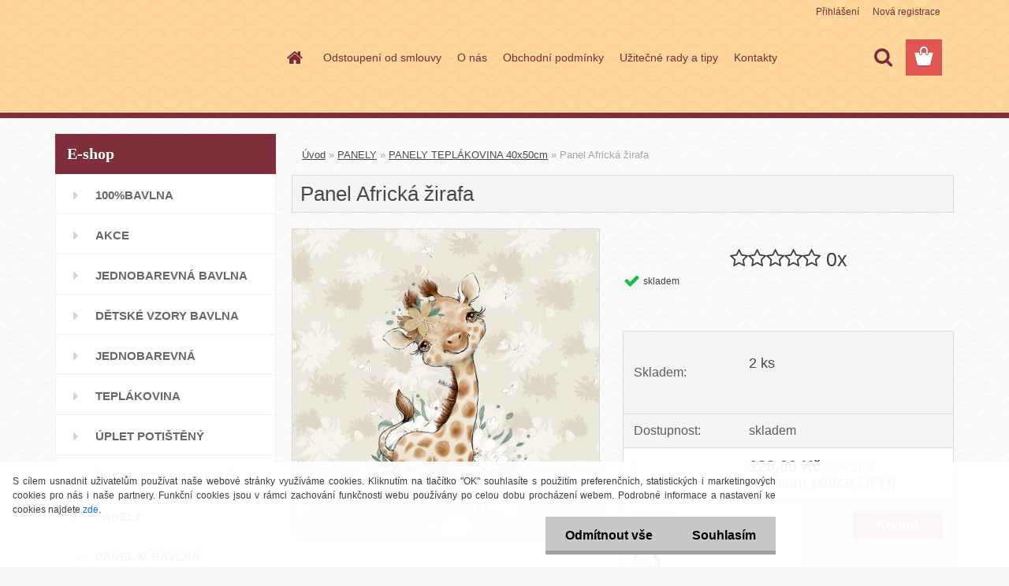

--- FILE ---
content_type: text/html; charset=utf-8
request_url: https://www.kiki-latky.cz/Panel-Africka-zirafa-d2797.htm
body_size: 20988
content:

    <!DOCTYPE html>
    <html xmlns:og="http://ogp.me/ns#" xmlns:fb="http://www.facebook.com/2008/fbml" lang="cs" class="tmpl__3rs14">
      <head>
          <script>
              window.cookie_preferences = getCookieSettings('cookie_preferences');
              window.cookie_statistics = getCookieSettings('cookie_statistics');
              window.cookie_marketing = getCookieSettings('cookie_marketing');

              function getCookieSettings(cookie_name) {
                  if (document.cookie.length > 0)
                  {
                      cookie_start = document.cookie.indexOf(cookie_name + "=");
                      if (cookie_start != -1)
                      {
                          cookie_start = cookie_start + cookie_name.length + 1;
                          cookie_end = document.cookie.indexOf(";", cookie_start);
                          if (cookie_end == -1)
                          {
                              cookie_end = document.cookie.length;
                          }
                          return unescape(document.cookie.substring(cookie_start, cookie_end));
                      }
                  }
                  return false;
              }
          </script>
                <title>PANELY | Panel    Africká žirafa | Kiki-latky</title>
        <script type="text/javascript">var action_unavailable='action_unavailable';var id_language = 'cs';var id_country_code = 'CZ';var language_code = 'cs-CZ';var path_request = '/request.php';var type_request = 'POST';var cache_break = "2511"; var enable_console_debug = false; var enable_logging_errors = false;var administration_id_language = 'cs';var administration_id_country_code = 'CZ';</script>          <script type="text/javascript" src="//ajax.googleapis.com/ajax/libs/jquery/1.8.3/jquery.min.js"></script>
          <script type="text/javascript" src="//code.jquery.com/ui/1.12.1/jquery-ui.min.js" ></script>
                  <script src="/wa_script/js/jquery.hoverIntent.minified.js?_=2025-01-14-11-59" type="text/javascript"></script>
        <script type="text/javascript" src="/admin/jscripts/jquery.qtip.min.js?_=2025-01-14-11-59"></script>
                  <script src="/wa_script/js/jquery.selectBoxIt.min.js?_=2025-01-14-11-59" type="text/javascript"></script>
                  <script src="/wa_script/js/bs_overlay.js?_=2025-01-14-11-59" type="text/javascript"></script>
        <script src="/wa_script/js/bs_design.js?_=2025-01-14-11-59" type="text/javascript"></script>
        <script src="/admin/jscripts/wa_translation.js?_=2025-01-14-11-59" type="text/javascript"></script>
        <link rel="stylesheet" type="text/css" href="/css/jquery.selectBoxIt.wa_script.css?_=2025-01-14-11-59" media="screen, projection">
        <link rel="stylesheet" type="text/css" href="/css/jquery.qtip.lupa.css?_=2025-01-14-11-59">
        
                  <script src="/wa_script/js/jquery.colorbox-min.js?_=2025-01-14-11-59" type="text/javascript"></script>
          <link rel="stylesheet" type="text/css" href="/css/colorbox.css?_=2025-01-14-11-59">
          <script type="text/javascript">
            jQuery(document).ready(function() {
              (function() {
                function createGalleries(rel) {
                  var regex = new RegExp(rel + "\\[(\\d+)]"),
                      m, group = "g_" + rel, groupN;
                  $("a[rel*=" + rel + "]").each(function() {
                    m = regex.exec(this.getAttribute("rel"));
                    if(m) {
                      groupN = group + m[1];
                    } else {
                      groupN = group;
                    }
                    $(this).colorbox({
                      rel: groupN,
                      slideshow:false,
                       maxWidth: "85%",
                       maxHeight: "85%",
                       returnFocus: false
                    });
                  });
                }
                createGalleries("lytebox");
                createGalleries("lyteshow");
              })();
            });</script>
          <script type="text/javascript">
      function init_products_hovers()
      {
        jQuery(".product").hoverIntent({
          over: function(){
            jQuery(this).find(".icons_width_hack").animate({width: "130px"}, 300, function(){});
          } ,
          out: function(){
            jQuery(this).find(".icons_width_hack").animate({width: "10px"}, 300, function(){});
          },
          interval: 40
        });
      }
      jQuery(document).ready(function(){

        jQuery(".param select, .sorting select").selectBoxIt();

        jQuery(".productFooter").click(function()
        {
          var $product_detail_link = jQuery(this).parent().find("a:first");

          if($product_detail_link.length && $product_detail_link.attr("href"))
          {
            window.location.href = $product_detail_link.attr("href");
          }
        });
        init_products_hovers();
        
        ebar_details_visibility = {};
        ebar_details_visibility["user"] = false;
        ebar_details_visibility["basket"] = false;

        ebar_details_timer = {};
        ebar_details_timer["user"] = setTimeout(function(){},100);
        ebar_details_timer["basket"] = setTimeout(function(){},100);

        function ebar_set_show($caller)
        {
          var $box_name = $($caller).attr("id").split("_")[0];

          ebar_details_visibility["user"] = false;
          ebar_details_visibility["basket"] = false;

          ebar_details_visibility[$box_name] = true;

          resolve_ebar_set_visibility("user");
          resolve_ebar_set_visibility("basket");
        }

        function ebar_set_hide($caller)
        {
          var $box_name = $($caller).attr("id").split("_")[0];

          ebar_details_visibility[$box_name] = false;

          clearTimeout(ebar_details_timer[$box_name]);
          ebar_details_timer[$box_name] = setTimeout(function(){resolve_ebar_set_visibility($box_name);},300);
        }

        function resolve_ebar_set_visibility($box_name)
        {
          if(   ebar_details_visibility[$box_name]
             && jQuery("#"+$box_name+"_detail").is(":hidden"))
          {
            jQuery("#"+$box_name+"_detail").slideDown(300);
          }
          else if(   !ebar_details_visibility[$box_name]
                  && jQuery("#"+$box_name+"_detail").not(":hidden"))
          {
            jQuery("#"+$box_name+"_detail").slideUp(0, function() {
              $(this).css({overflow: ""});
            });
          }
        }

        
        jQuery("#user_icon, #basket_icon").hoverIntent({
          over: function(){
            ebar_set_show(this);
            
          } ,
          out: function(){
            ebar_set_hide(this);
          },
          interval: 40
        });
        
        jQuery("#user_icon").click(function(e)
        {
          if(jQuery(e.target).attr("id") == "user_icon")
          {
            window.location.href = "https://www.kiki-latky.cz/kiki-latky/e-login/";
          }
        });

        jQuery("#basket_icon").click(function(e)
        {
          if(jQuery(e.target).attr("id") == "basket_icon")
          {
            window.location.href = "https://www.kiki-latky.cz/kiki-latky/e-basket/";
          }
        });
      
      });
    </script>        <meta http-equiv="Content-language" content="cs">
        <meta http-equiv="Content-Type" content="text/html; charset=utf-8">
        <meta name="language" content="czech">
        <meta name="keywords" content="panel,africká,žirafa">
        <meta name="description" content="Velikost 40 x 50cm
Gramáž  250g/m2
Materiál  95% Bavlna 5% Elastan
Srážlivost   3-5%
Oekotex 100
Prát        40%C
Ždímat do 800 ot za min.
Nebělit">
        <meta name="revisit-after" content="1 Days">
        <meta name="distribution" content="global">
        <meta name="expires" content="never">
                  <meta name="expires" content="never">
                    <link rel="previewimage" href="https://www.kiki-latky.cz/fotky59511/fotos/_vyr_2797Panel-Teplakovina-africka-zirafa.png" />
                    <link rel="canonical" href="https://www.kiki-latky.cz/Panel-Africka-zirafa-d2797.htm?tab=description"/>
          <meta property="og:image" content="https://www.facebook.com/profile.php?id=100064892762759&ref=embed_page#" />
<meta property="og:image:secure_url" content="https://www.facebook.com/profile.php?id=100064892762759&ref=embed_page#" />
<meta property="og:image:type" content="image/jpeg" />
<meta property="og:url" content="http://www.kiki-latky.cz/kiki-latky/eshop/55-1-PANELY/0/5/2797-Panel-Africka-zirafa" />
<meta property="og:title" content="Panel    Africká žirafa" />
<meta property="og:description" content="Velikost 40 x 50cm
Gramáž  250g/m2
Materiál  95% Bavlna 5% Elastan
Srážlivost   3-5%
Oekotex 100
Prát        40%C
Ždímat do 800 ot za min.
Nebělit" />
<meta property="og:type" content="product" />
<meta property="og:site_name" content="Kiki-latky" />
            <meta name="robots" content="index, follow">
                    <link rel="stylesheet" type="text/css" href="/css/lang_dependent_css/lang_cs.css?_=2025-01-14-11-59" media="screen, projection">
                <link rel='stylesheet' type='text/css' href='/wa_script/js/styles.css?_=2025-01-14-11-59'>
        <script language='javascript' type='text/javascript' src='/wa_script/js/javascripts.js?_=2025-01-14-11-59'></script>
        <script language='javascript' type='text/javascript' src='/wa_script/js/check_tel.js?_=2025-01-14-11-59'></script>
          <script src="/assets/javascripts/buy_button.js?_=2025-01-14-11-59"></script>
            <script type="text/javascript" src="/wa_script/js/bs_user.js?_=2025-01-14-11-59"></script>
        <script type="text/javascript" src="/wa_script/js/bs_fce.js?_=2025-01-14-11-59"></script>
        <script type="text/javascript" src="/wa_script/js/bs_fixed_bar.js?_=2025-01-14-11-59"></script>
        <script type="text/javascript" src="/bohemiasoft/js/bs.js?_=2025-01-14-11-59"></script>
        <script src="/wa_script/js/jquery.number.min.js?_=2025-01-14-11-59" type="text/javascript"></script>
        <script type="text/javascript">
            BS.User.id = 59511;
            BS.User.domain = "kiki-latky";
            BS.User.is_responsive_layout = true;
            BS.User.max_search_query_length = 50;
            BS.User.max_autocomplete_words_count = 5;

            WA.Translation._autocompleter_ambiguous_query = ' Hledavý výraz je pro našeptávač příliš obecný. Zadejte prosím další znaky, slova nebo pokračujte odesláním formuláře pro vyhledávání.';
            WA.Translation._autocompleter_no_results_found = ' Nebyly nalezeny žádné produkty ani kategorie.';
            WA.Translation._error = " Chyba";
            WA.Translation._success = " Nastaveno";
            WA.Translation._warning = " Upozornění";
            WA.Translation._multiples_inc_notify = '<p class="multiples-warning"><strong>Tento produkt je možné objednat pouze v násobcích #inc#. </strong><br><small>Vámi zadaný počet kusů byl navýšen dle tohoto násobku.</small></p>';
            WA.Translation._shipping_change_selected = " Změnit...";
            WA.Translation._shipping_deliver_to_address = " Zásilka bude doručena na zvolenou adresu";

            BS.Design.template = {
              name: "3rs14",
              is_selected: function(name) {
                if(Array.isArray(name)) {
                  return name.indexOf(this.name) > -1;
                } else {
                  return name === this.name;
                }
              }
            };
            BS.Design.isLayout3 = true;
            BS.Design.templates = {
              TEMPLATE_ARGON: "argon",TEMPLATE_NEON: "neon",TEMPLATE_CARBON: "carbon",TEMPLATE_XENON: "xenon",TEMPLATE_AURUM: "aurum",TEMPLATE_CUPRUM: "cuprum",TEMPLATE_ERBIUM: "erbium",TEMPLATE_CADMIUM: "cadmium",TEMPLATE_BARIUM: "barium",TEMPLATE_CHROMIUM: "chromium",TEMPLATE_SILICIUM: "silicium",TEMPLATE_IRIDIUM: "iridium",TEMPLATE_INDIUM: "indium",TEMPLATE_OXYGEN: "oxygen",TEMPLATE_HELIUM: "helium",TEMPLATE_FLUOR: "fluor",TEMPLATE_FERRUM: "ferrum",TEMPLATE_TERBIUM: "terbium",TEMPLATE_URANIUM: "uranium",TEMPLATE_ZINCUM: "zincum",TEMPLATE_CERIUM: "cerium",TEMPLATE_KRYPTON: "krypton",TEMPLATE_THORIUM: "thorium",TEMPLATE_ETHERUM: "etherum",TEMPLATE_KRYPTONIT: "kryptonit",TEMPLATE_TITANIUM: "titanium",TEMPLATE_PLATINUM: "platinum"            };
        </script>
                  <script src="/js/progress_button/modernizr.custom.js"></script>
                      <link rel="stylesheet" type="text/css" href="/bower_components/owl.carousel/dist/assets/owl.carousel.min.css" />
            <link rel="stylesheet" type="text/css" href="/bower_components/owl.carousel/dist/assets/owl.theme.default.min.css" />
            <script src="/bower_components/owl.carousel/dist/owl.carousel.min.js"></script>
                    <link rel="stylesheet" type="text/css" href="//static.bohemiasoft.com/jave/style.css?_=2025-01-14-11-59" media="screen">
                    <link rel="stylesheet" type="text/css" href="/css/font-awesome.4.7.0.min.css" media="screen">
          <link rel="stylesheet" type="text/css" href="/sablony/nove/3rs14/3rs14pink/css/product_var3.css?_=2025-01-14-11-59" media="screen">
                    <link rel="stylesheet"
                type="text/css"
                id="tpl-editor-stylesheet"
                href="/sablony/nove/3rs14/3rs14pink/css/colors.css?_=2025-01-14-11-59"
                media="screen">

          <meta name="viewport" content="width=device-width, initial-scale=1.0">
          <link rel="stylesheet" 
                   type="text/css" 
                   href="https://static.bohemiasoft.com/custom-css/argon.css?_1764923345" 
                   media="screen"><style type="text/css">
               <!--#site_logo{
                  width: 275px;
                  height: 100px;
                  background-image: url('/images/pixel_transparent.gif?cache_time=1490975327');
                  background-repeat: no-repeat;
                  
                }html body .myheader { 
          
          border: black;
          background-repeat: repeat;
          background-position: 0px 0px;
          
        }#page_background{
                  
                  background-repeat: repeat;
                  background-position: 0px 0px;
                  background-color: transparent;
                }.bgLupa{
                  padding: 0;
                  border: none;
                }

 :root { 
 }
-->
                </style>          <link rel="stylesheet" type="text/css" href="/fotky59511/design_setup/css/user_defined.css?_=1490975133" media="screen, projection">
                    <script type="text/javascript" src="/admin/jscripts/wa_dialogs.js?_=2025-01-14-11-59"></script>
            <script>
      $(document).ready(function() {
        if (getCookie('show_cookie_message' + '_59511_cz') != 'no') {
          if($('#cookies-agreement').attr('data-location') === '0')
          {
            $('.cookies-wrapper').css("top", "0px");
          }
          else
          {
            $('.cookies-wrapper').css("bottom", "0px");
          }
          $('.cookies-wrapper').show();
        }

        $('#cookies-notify__close').click(function() {
          setCookie('show_cookie_message' + '_59511_cz', 'no');
          $('#cookies-agreement').slideUp();
          $("#masterpage").attr("style", "");
          setCookie('cookie_preferences', 'true');
          setCookie('cookie_statistics', 'true');
          setCookie('cookie_marketing', 'true');
          window.cookie_preferences = true;
          window.cookie_statistics = true;
          window.cookie_marketing = true;
          if(typeof gtag === 'function') {
              gtag('consent', 'update', {
                  'ad_storage': 'granted',
                  'analytics_storage': 'granted',
                  'ad_user_data': 'granted',
                  'ad_personalization': 'granted'
              });
          }
         return false;
        });

        $("#cookies-notify__disagree").click(function(){
            save_preferences();
        });

        $('#cookies-notify__preferences-button-close').click(function(){
            var cookies_notify_preferences = $("#cookies-notify-checkbox__preferences").is(':checked');
            var cookies_notify_statistics = $("#cookies-notify-checkbox__statistics").is(':checked');
            var cookies_notify_marketing = $("#cookies-notify-checkbox__marketing").is(':checked');
            save_preferences(cookies_notify_preferences, cookies_notify_statistics, cookies_notify_marketing);
        });

        function save_preferences(preferences = false, statistics = false, marketing = false)
        {
            setCookie('show_cookie_message' + '_59511_cz', 'no');
            $('#cookies-agreement').slideUp();
            $("#masterpage").attr("style", "");
            setCookie('cookie_preferences', preferences);
            setCookie('cookie_statistics', statistics);
            setCookie('cookie_marketing', marketing);
            window.cookie_preferences = preferences;
            window.cookie_statistics = statistics;
            window.cookie_marketing = marketing;
            if(marketing && typeof gtag === 'function')
            {
                gtag('consent', 'update', {
                    'ad_storage': 'granted'
                });
            }
            if(statistics && typeof gtag === 'function')
            {
                gtag('consent', 'update', {
                    'analytics_storage': 'granted',
                    'ad_user_data': 'granted',
                    'ad_personalization': 'granted',
                });
            }
            if(marketing === false && BS && BS.seznamIdentity) {
                BS.seznamIdentity.clearIdentity();
            }
        }

        /**
         * @param {String} cookie_name
         * @returns {String}
         */
        function getCookie(cookie_name) {
          if (document.cookie.length > 0)
          {
            cookie_start = document.cookie.indexOf(cookie_name + "=");
            if (cookie_start != -1)
            {
              cookie_start = cookie_start + cookie_name.length + 1;
              cookie_end = document.cookie.indexOf(";", cookie_start);
              if (cookie_end == -1)
              {
                cookie_end = document.cookie.length;
              }
              return unescape(document.cookie.substring(cookie_start, cookie_end));
            }
          }
          return "";
        }
        
        /**
         * @param {String} cookie_name
         * @param {String} value
         */
        function setCookie(cookie_name, value) {
          var time = new Date();
          time.setTime(time.getTime() + 365*24*60*60*1000); // + 1 rok
          var expires = "expires="+time.toUTCString();
          document.cookie = cookie_name + "=" + escape(value) + "; " + expires + "; path=/";
        }
      });
    </script>
            <script type="text/javascript" src="/wa_script/js/search_autocompleter.js?_=2025-01-14-11-59"></script>
                <link rel="stylesheet" type="text/css" href="/assets/vendor/magnific-popup/magnific-popup.css" />
      <script src="/assets/vendor/magnific-popup/jquery.magnific-popup.js"></script>
      <script type="text/javascript">
        BS.env = {
          decPoint: ",",
          basketFloatEnabled: true        };
      </script>
      <script type="text/javascript" src="/node_modules/select2/dist/js/select2.min.js"></script>
      <script type="text/javascript" src="/node_modules/maximize-select2-height/maximize-select2-height.min.js"></script>
      <script type="text/javascript">
        (function() {
          $.fn.select2.defaults.set("language", {
            noResults: function() {return " Nenalezeny žádné položky"},
            inputTooShort: function(o) {
              var n = o.minimum - o.input.length;
              return " Prosím zadejte #N# nebo více znaků.".replace("#N#", n);
            }
          });
          $.fn.select2.defaults.set("width", "100%")
        })();

      </script>
      <link type="text/css" rel="stylesheet" href="/node_modules/select2/dist/css/select2.min.css" />
      <script type="text/javascript" src="/wa_script/js/countdown_timer.js?_=2025-01-14-11-59"></script>
      <script type="text/javascript" src="/wa_script/js/app.js?_=2025-01-14-11-59"></script>
      <script type="text/javascript" src="/node_modules/jquery-validation/dist/jquery.validate.min.js"></script>

      
          </head>
          <script type="text/javascript">
        var fb_pixel = 'active';
      </script>
      <script type="text/javascript" src="/wa_script/js/fb_pixel_func.js"></script>
      <script>add_to_cart_default_basket_settings();</script>  <body class="lang-cs layout3 not-home page-product-detail page-product-2797 basket-empty slider_available template-slider-custom vat-payer-n alternative-currency-y" >
        <a name="topweb"></a>
            <div id="cookies-agreement" class="cookies-wrapper" data-location="1"
         >
      <div class="cookies-notify-background"></div>
      <div class="cookies-notify" style="display:block!important;">
        <div class="cookies-notify__bar">
          <div class="cookies-notify__bar1">
            <div class="cookies-notify__text"
                                 >
                S cílem usnadnit uživatelům používat naše webové stránky využíváme cookies. Kliknutím na tlačítko "OK" souhlasíte s použitím preferenčních, statistických i marketingových cookies pro nás i naše partnery. Funkční cookies jsou v rámci zachování funkčnosti webu používány po celou dobu procházení webem. Podrobné informace a nastavení ke cookies najdete <span class="cookies-notify__detail_button">zde</span>.            </div>
            <div class="cookies-notify__button">
                <a href="#" id="cookies-notify__disagree" class="secondary-btn"
                   style="color: #000000;
                           background-color: #c8c8c8;
                           opacity: 1"
                >Odmítnout vše</a>
              <a href="#" id="cookies-notify__close"
                 style="color: #000000;
                        background-color: #c8c8c8;
                        opacity: 1"
                >Souhlasím</a>
            </div>
          </div>
                    </div>
      </div>
    </div>
    
  <div id="responsive_layout_large"></div><div id="page">    <script type="text/javascript">
      var responsive_articlemenu_name = ' Menu';
      var responsive_eshopmenu_name = ' E-shop';
    </script>
        <link rel="stylesheet" type="text/css" href="/css/masterslider.css?_=2025-01-14-11-59" media="screen, projection">
    <script type="text/javascript" src="/js/masterslider.min.js"></script>
    <div class="myheader">
                <div class="navigate_bar">
            <div class="logo-wrapper">
            <a id="site_logo" href="//www.kiki-latky.cz" class="mylogo" aria-label="Logo"></a>
    </div>
                        <!--[if IE 6]>
    <style>
    #main-menu ul ul{visibility:visible;}
    </style>
    <![endif]-->

    
    <div id="topmenu"><!-- TOPMENU -->
            <div id="main-menu" class="">
                 <ul>
            <li class="eshop-menu-home">
              <a href="//www.kiki-latky.cz" class="top_parent_act" aria-label="Homepage">
                              </a>
            </li>
          </ul>
          
<ul><li class="eshop-menu-6 eshop-menu-order-1 eshop-menu-odd"><a href="/Odstoupeni-od-smlouvy-a6_0.htm"  class="top_parent">Odstoupení od smlouvy</a>
</li></ul>
<ul><li class="eshop-menu-1 eshop-menu-order-2 eshop-menu-even"><a href="/O-nas-a1_0.htm"  class="top_parent">O nás</a>
</li></ul>
<ul><li class="eshop-menu-7 eshop-menu-order-3 eshop-menu-odd"><a href="/Obchodni-podminky-a7_0.htm"  class="top_parent">Obchodní podmínky</a>
</li></ul>
<ul><li class="eshop-menu-5 eshop-menu-order-4 eshop-menu-even"><a href="/Uzitecne-rady-a-tipy-a5_0.htm"  class="top_parent">Užitečné rady a tipy </a>
</li></ul>
<ul><li class="eshop-menu-2 eshop-menu-order-5 eshop-menu-odd"><a href="/Kontakty-a2_0.htm"  class="top_parent">Kontakty</a>
</li></ul>      </div>
    </div><!-- END TOPMENU -->
        <div id="search">
      <form name="search" id="searchForm" action="/search-engine.htm" method="GET" enctype="multipart/form-data">
        <label for="q" class="title_left2"> Hľadanie</label>
        <p>
          <input name="slovo" type="text" class="inputBox" id="q" placeholder=" Zadejte text vyhledávání" maxlength="50">
          
          <input type="hidden" id="source_service" value="www.webareal.cz">
        </p>
        <div class="wrapper_search_submit">
          <input type="submit" class="search_submit" aria-label="search" name="search_submit" value="">
        </div>
        <div id="search_setup_area">
          <input id="hledatjak2" checked="checked" type="radio" name="hledatjak" value="2">
          <label for="hledatjak2">Hledat ve zboží</label>
          <br />
          <input id="hledatjak1"  type="radio" name="hledatjak" value="1">
          <label for="hledatjak1">Hledat v článcích</label>
                    <script type="text/javascript">
            function resolve_search_mode_visibility()
            {
              if (jQuery('form[name=search] input').is(':focus'))
              {
                if (jQuery('#search_setup_area').is(':hidden'))
                {
                  jQuery('#search_setup_area').slideDown(400);
                }
              }
              else
              {
                if (jQuery('#search_setup_area').not(':hidden'))
                {
                  jQuery('#search_setup_area').slideUp(400);
                }
              }
            }

            $('form[name=search] input').click(function() {
              this.focus();
            });

            jQuery('form[name=search] input')
                .focus(function() {
                  resolve_search_mode_visibility();
                })
                .blur(function() {
                  setTimeout(function() {
                    resolve_search_mode_visibility();
                  }, 1000);
                });

          </script>
                  </div>
      </form>
    </div>
          </div>
          </div>
    <script type="text/javascript" src="/wa_script/js/wz_tooltip.js"></script><div id="page_background">      <div class="hack-box"><!-- HACK MIN WIDTH FOR IE 5, 5.5, 6  -->
                  <div id="masterpage" style="margin-bottom:95px;"><!-- MASTER PAGE -->
              <div id="header">          </div><!-- END HEADER -->
          
  <div id="ebar" class="" >        <div id="ebar_set">
                <div id="user_icon">

                            <div id="user_detail">
                    <div id="user_arrow_tag"></div>
                    <div id="user_content_tag">
                        <div id="user_content_tag_bg">
                            <a href="/kiki-latky/e-login/"
                               class="elink user_login_text"
                               >
                               Přihlášení                            </a>
                            <a href="/kiki-latky/e-register/"
                               class="elink user-logout user_register_text"
                               >
                               Nová registrace                            </a>
                        </div>
                    </div>
                </div>
            
        </div>
        
                <div id="basket_icon" >
            <div id="basket_detail">
                <div id="basket_arrow_tag"></div>
                <div id="basket_content_tag">
                    <a id="quantity_tag" href="/kiki-latky/e-basket" rel="nofollow" class="elink"><span class="quantity_count">0</span></a>
                                    </div>
            </div>
        </div>
                <a id="basket_tag"
           href="kiki-latky/e-basket"
           rel="nofollow"
           class="elink">
            <span id="basket_tag_left">&nbsp;</span>
            <span id="basket_tag_right">
                0 ks            </span>
        </a>
                </div></div>          <div id="aroundpage"><!-- AROUND PAGE -->
            
      <!-- LEFT BOX -->
      <div id="left-box">
              <div class="menu-typ-1" id="left_eshop">
                <p class="title_left_eshop">E-shop</p>
          
        <div id="inleft_eshop">
          <div class="leftmenu2">
                <ul class="root-eshop-menu">
              <li class="leftmenuDef category-menu-49 category-menu-order-1 category-menu-odd">
          <a href="/100-BAVLNA-c49_0_1.htm">            <strong>
              100%BAVLNA            </strong>
            </a>        </li>

                <li class="leftmenuDef category-menu-87 category-menu-order-2 category-menu-even">
          <a href="/AKCE-c87_0_1.htm">            <strong>
              AKCE            </strong>
            </a>        </li>

                <li class="leftmenuDef category-menu-50 category-menu-order-3 category-menu-odd">
          <a href="/JEDNOBAREVNA-BAVLNA-c50_0_1.htm">            <strong>
              JEDNOBAREVNÁ BAVLNA            </strong>
            </a>        </li>

                <li class="leftmenuDef category-menu-51 category-menu-order-4 category-menu-even">
          <a href="/DETSKE-VZORY-BAVLNA-c51_0_1.htm">            <strong>
              DĚTSKÉ VZORY BAVLNA            </strong>
            </a>        </li>

                <li class="leftmenuDef category-menu-60 category-menu-order-5 category-menu-odd">
          <a href="/JEDNOBAREVNA-TEPLAKOVINA-c60_0_1.htm">            <strong>
              JEDNOBAREVNÁ TEPLÁKOVINA             </strong>
            </a>        </li>

                <li class="leftmenuDef category-menu-16 category-menu-order-6 category-menu-even">
          <a href="/TEPLAKOVINA-c16_0_1.htm">            <strong>
              TEPLÁKOVINA            </strong>
            </a>        </li>

                <li class="leftmenuDef category-menu-37 category-menu-order-7 category-menu-odd">
          <a href="/UPLET-POTISTENY-c37_0_1.htm">            <strong>
              ÚPLET POTIŠTĚNÝ            </strong>
            </a>        </li>

                <li class="leftmenuDef category-menu-88 category-menu-order-8 category-menu-even">
          <a href="/UPLET-JEDNOBAREVNY-c88_0_1.htm">            <strong>
              ÚPLET JEDNOBAREVNÝ            </strong>
            </a>        </li>

                <li class="leftmenuDef category-menu-55 category-menu-order-9 category-menu-odd">
          <a href="/PANELY-c55_0_1.htm">            <strong>
              PANELY            </strong>
            </a>        </li>

            <ul class="eshop-submenu level-2">
              <li class="leftmenu2sub category-submenu-35 masonry_item">
          <a href="/PANEL-M-BAVLNA-c55_35_2.htm">            <strong>
              PANEL M BAVLNA            </strong>
            </a>        </li>

                <li class="leftmenu2sub category-submenu-36 masonry_item">
          <a href="/PANEL-XL-BAVLNA-c55_36_2.htm">            <strong>
              PANEL XL BAVLNA            </strong>
            </a>        </li>

                <li class="leftmenu2Act category-submenu-39 masonry_item">
          <a href="/PANELY-TEPLAKOVINA-40x50cm-c55_39_2.htm">            <strong>
              PANELY TEPLÁKOVINA 40x50cm            </strong>
            </a>        </li>

                <li class="leftmenu2sub category-submenu-123 masonry_item">
          <a href="/PANELY-UPLET-44x55cm-c55_123_2.htm">            <strong>
              PANELY ÚPLET 44x55cm            </strong>
            </a>        </li>

            </ul>
      <style>
        #left-box .remove_point a::before
        {
          display: none;
        }
      </style>
            <li class="leftmenuDef category-menu-73 category-menu-order-10 category-menu-even">
          <a href="/MINKY-c73_0_1.htm">            <strong>
              MINKY             </strong>
            </a>        </li>

                <li class="leftmenuDef category-menu-19 category-menu-order-11 category-menu-odd">
          <a href="/NAPLETY-c19_0_1.htm">            <strong>
              NÁPLETY            </strong>
            </a>        </li>

                <li class="leftmenuDef category-menu-53 category-menu-order-12 category-menu-even">
          <a href="/BAMBUS-c53_0_1.htm">            <strong>
              BAMBUS            </strong>
            </a>        </li>

                <li class="leftmenuDef category-menu-20 category-menu-order-13 category-menu-odd">
          <a href="/VYPLNE-c20_0_1.htm">            <strong>
              VÝPLNĚ            </strong>
            </a>        </li>

                <li class="leftmenuDef category-menu-61 category-menu-order-14 category-menu-even">
          <a href="/TYL-c61_0_1.htm">            <strong>
              TYL            </strong>
            </a>        </li>

                <li class="leftmenuDef category-menu-78 category-menu-order-15 category-menu-odd">
          <a href="/HNIZDECKA-PRO-MIMINKA-c78_0_1.htm">            <strong>
              HNÍZDEČKA PRO MIMINKA            </strong>
            </a>        </li>

                <li class="leftmenuDef category-menu-81 category-menu-order-16 category-menu-even">
          <a href="/HNIZDECKO-POLSTARKOVY-MANTINEL-c81_0_1.htm">            <strong>
              HNÍZDEČKO,POLŠTÁŘKOVÝ MANTINEL            </strong>
            </a>        </li>

                <li class="leftmenuDef category-menu-79 category-menu-order-17 category-menu-odd">
          <a href="/ZAVINOVACKY-c79_0_1.htm">            <strong>
              ZAVINOVAČKY            </strong>
            </a>        </li>

                <li class="leftmenuDef category-menu-77 category-menu-order-18 category-menu-even">
          <a href="/POLSTARKOVY-MANTINEL-c77_0_1.htm">            <strong>
              POLŠTÁŘKOVÝ MANTINEL            </strong>
            </a>        </li>

                <li class="leftmenuCat category-menu-sep-29 category-menu-sep-order-1">
                      <strong>
              GALANTERIE            </strong>
                    </li>

                <li class="leftmenuDef category-menu-31 category-menu-order-19 category-menu-odd">
          <a href="/OCI-c31_0_1.htm">            <strong>
              OČI            </strong>
            </a>        </li>

                <li class="leftmenuDef category-menu-32 category-menu-order-20 category-menu-even">
          <a href="/KNOFLIKY-c32_0_1.htm">            <strong>
              KNOFLÍKY            </strong>
            </a>        </li>

                <li class="leftmenuDef category-menu-56 category-menu-order-21 category-menu-odd">
          <a href="/ZBYTKY-LATEK-NA-VAHU-c56_0_1.htm">            <strong>
              ZBYTKY LÁTEK  NA VÁHU            </strong>
            </a>        </li>

                <li class="leftmenuDef category-menu-68 category-menu-order-22 category-menu-even">
          <a href="/ZBYTKY-METRAZ-c68_0_1.htm">            <strong>
              ZBYTKY METRÁŽ            </strong>
            </a>        </li>

                <li class="leftmenuDef category-menu-36 category-menu-order-23 category-menu-odd">
          <a href="/LEMOVKY-SIKMY-PROUZEK-c36_0_1.htm">            <strong>
              LEMOVKY,ŠIKMÝ PROUŽEK             </strong>
            </a>        </li>

                <li class="leftmenuDef category-menu-33 category-menu-order-24 category-menu-even">
          <a href="/NAZEHLOVACKY-c33_0_1.htm">            <strong>
              NAŽEHLOVAČKY            </strong>
            </a>        </li>

                <li class="leftmenuDef category-menu-85 category-menu-order-25 category-menu-odd">
          <a href="/RUZNE-c85_0_1.htm">            <strong>
              RŮZNÉ            </strong>
            </a>        </li>

                <li class="leftmenuDef category-menu-75 category-menu-order-26 category-menu-even">
          <a href="/NAKRCNIK-c75_0_1.htm">            <strong>
              NÁKRČNÍK            </strong>
            </a>        </li>

                <li class="leftmenuDef category-menu-28 category-menu-order-27 category-menu-odd">
          <a href="/CEPICE-c28_0_1.htm">            <strong>
              ČEPICE            </strong>
            </a>        </li>

                <li class="leftmenuDef category-menu-76 category-menu-order-28 category-menu-even">
          <a href="/CELENKY-c76_0_1.htm">            <strong>
              ČELENKY            </strong>
            </a>        </li>

                <li class="leftmenuDef category-menu-72 category-menu-order-29 category-menu-odd">
          <a href="/NITE-c72_0_1.htm">            <strong>
              NITĚ            </strong>
            </a>        </li>

                <li class="leftmenuDef category-menu-64 category-menu-order-30 category-menu-even">
          <a href="/GUMY-PRUZENKY-c64_0_1.htm">            <strong>
              GUMY,PRUŽENKY            </strong>
            </a>        </li>

                <li class="leftmenuDef category-menu-34 category-menu-order-31 category-menu-odd">
          <a href="/STUHY-c34_0_1.htm">            <strong>
              STUHY            </strong>
            </a>        </li>

                <li class="leftmenuCat category-menu-sep-70 category-menu-sep-order-2">
                      <strong>
              ANDĚLKY SOŠKY            </strong>
                    </li>

                <li class="leftmenuDef category-menu-71 category-menu-order-32 category-menu-even">
          <a href="/ANDELKY-c71_0_1.htm">            <strong>
              ANDĚLKY            </strong>
            </a>        </li>

                <li class="leftmenuDef category-menu-84 category-menu-order-33 category-menu-odd">
          <a href="/PONOZKY-c84_0_1.htm">            <strong>
              PONOŽKY            </strong>
            </a>        </li>

                <li class="leftmenuDef category-menu-63 category-menu-order-34 category-menu-even">
          <a href="/ROUSKY-c63_0_1.htm">            <strong>
              ROUŠKY            </strong>
            </a>        </li>

                <li class="leftmenuDef category-menu-86 category-menu-order-35 category-menu-odd">
          <a href="/VZOREK-VATELINU-200-gr-c86_0_1.htm">            <strong>
              VZOREK VATELÍNU 200  gr            </strong>
            </a>        </li>

            </ul>
      <style>
        #left-box .remove_point a::before
        {
          display: none;
        }
      </style>
              </div>
        </div>

        
        <div id="footleft1">
                  </div>

            </div>
          <div id="left3">
      <div id="inleft3_top"></div>
      <div id="inleft3">
        <div id="fb-root"></div>
<script src="https://connect.facebook.net/cs_CZ/sdk.js#xfbml=1&amp;version=v7.0&amp;appId=284276122099015&amp;autoLogAppEvents=1" async=""></script>
<div class="fb-page" data-href="https://www.facebook.com/Kiki-l%C3%A1tkygalanterie-252929071833780/" data-tabs="timeline" data-width="" data-height="" data-small-header="false" data-adapt-container-width="true" data-hide-cover="false" data-show-facepile="true">
<blockquote cite="https://www.facebook.com/Kiki-l%C3%A1tkygalanterie-252929071833780/" class="fb-xfbml-parse-ignore"><a href="https://www.facebook.com/Kiki-l%C3%A1tkygalanterie-252929071833780/">Kiki látky,galanterie</a></blockquote>
</div>              </div>
      <div id="inleft3_foot"></div>
    </div>
          </div><!-- END LEFT BOX -->
            <div id="right-box"><!-- RIGHT BOX2 -->
              </div><!-- END RIGHT BOX -->
      

            <hr class="hide">
                        <div id="centerpage2"><!-- CENTER PAGE -->
              <div id="incenterpage2"><!-- in the center -->
                <script type="text/javascript">
  var product_information = {
    id: '2797',
    name: 'Panel    Africká žirafa',
    brand: '',
    price: '120',
    category: 'PANELY TEPLÁKOVINA 40x50cm',
    is_variant: false,
    variant_id: 0  };
</script>
        <div id="fb-root"></div>
    <script>(function(d, s, id) {
            var js, fjs = d.getElementsByTagName(s)[0];
            if (d.getElementById(id)) return;
            js = d.createElement(s); js.id = id;
            js.src = "//connect.facebook.net/ cs_CZ/all.js#xfbml=1&appId=";
            fjs.parentNode.insertBefore(js, fjs);
        }(document, 'script', 'facebook-jssdk'));</script>
      <script type="application/ld+json">
      {
        "@context": "http://schema.org",
        "@type": "Product",
                "name": "Panel    Africká žirafa",
        "description": "Velikost 40 x 50cm Gramáž  250g/m2 Materiál  95% Bavlna 5% Elastan Srážlivost   3-5% Oekotex 100 Prát        40%C Ždímat do",
                "image": "https://www.kiki-latky.cz/fotky59511/fotos/_vyr_2797Panel-Teplakovina-africka-zirafa.png",
                "gtin13": "",
        "mpn": "",
        "sku": "",
        "brand": "",

        "offers": {
            "@type": "Offer",
            "availability": "https://schema.org/InStock",
            "price": "120.00",
"priceCurrency": "CZK",
"priceValidUntil": "2036-01-20",
            "url": "https://www.kiki-latky.cz/Panel-Africka-zirafa-d2797.htm"
        }
      }
</script>
              <script type="application/ld+json">
{
    "@context": "http://schema.org",
    "@type": "BreadcrumbList",
    "itemListElement": [
    {
        "@type": "ListItem",
        "position": 1,
        "item": {
            "@id": "https://www.kiki-latky.cz",
            "name": "Home"
            }
    },     {
        "@type": "ListItem",
        "position": 2,
        "item": {
            "@id": "https://www.kiki-latky.cz/PANELY-c55_0_1.htm",
            "name": "PANELY"
        }
        },
     {
        "@type": "ListItem",
        "position": 3,
        "item": {
            "@id": "https://www.kiki-latky.cz/PANELY-TEPLAKOVINA-40x50cm-c55_39_2.htm",
            "name": "PANELY TEPLÁKOVINA 40x50cm"
        }
        },
    {
        "@type": "ListItem",
        "position": 4,
        "item": {
            "@id": "https://www.kiki-latky.cz/Panel-Africka-zirafa-d2797.htm",
            "name": "Panel    Africká žirafa"
    }
    }
]}
</script>
          <script type="text/javascript" src="/wa_script/js/bs_variants.js?date=2462013"></script>
  <script type="text/javascript" src="/wa_script/js/rating_system.js"></script>
  <script type="text/javascript">
    <!--
    $(document).ready(function () {
      BS.Variants.register_events();
      BS.Variants.id_product = 2797;
    });

    function ShowImage2(name, width, height, domen) {
      window.open("/wa_script/image2.php?soub=" + name + "&domena=" + domen, "", "toolbar=no,scrollbars=yes,location=no,status=no,width=" + width + ",height=" + height + ",resizable=1,screenX=20,screenY=20");
    }
    ;
    // --></script>
  <script type="text/javascript">
    <!--
    function Kontrola() {
      if (document.theForm.autor.value == "") {
        document.theForm.autor.focus();
        BS.ui.popMessage.alert("Musíte vyplnit své jméno");
        return false;
      }
      if (document.theForm.email.value == "") {
        document.theForm.email.focus();
        BS.ui.popMessage.alert("Musíte vyplnit svůj email");
        return false;
      }
      if (document.theForm.titulek.value == "") {
        document.theForm.titulek.focus();
        BS.ui.popMessage.alert("Vyplňte název příspěvku");
        return false;
      }
      if (document.theForm.prispevek.value == "") {
        document.theForm.prispevek.focus();
        BS.ui.popMessage.alert("Zadejte text příspěvku");
        return false;
      }
      if (document.theForm.captcha.value == "") {
        document.theForm.captcha.focus();
        BS.ui.popMessage.alert("Opište bezpečnostní kód");
        return false;
      }
      if (jQuery("#captcha_image").length > 0 && jQuery("#captcha_input").val() == "") {
        jQuery("#captcha_input").focus();
        BS.ui.popMessage.alert("Opiště text z bezpečnostního obrázku");
        return false;
      }

      }

      -->
    </script>
          <script type="text/javascript" src="/wa_script/js/detail.js?date=2022-06-01"></script>
          <script type="text/javascript">
      product_price = "120";
    product_price_non_ceil =   "120.000";
    currency = "Kč";
    currency_position = "1";
    tax_subscriber = "n";
    ceny_jak = "0";
    desetiny = "2";
    dph = "";
    currency_second = "Eur";
    currency_second_rate = "0.041169";
    lang = "";    </script>
        <div id="wherei"><!-- wherei -->
            <p>
        <a href="/">Úvod</a>
        <span class="arrow">&#187;</span>
                           <a href="/PANELY-c55_0_1.htm">PANELY</a>
                           <span class="arrow">&#187;</span>
                           <a href="/PANELY-TEPLAKOVINA-40x50cm-c55_39_2.htm">PANELY TEPLÁKOVINA 40x50cm</a>
                            <span class="arrow">&#187;</span>        <span class="active">Panel    Africká žirafa</span>
      </p>
    </div><!-- END wherei -->
    <pre></pre>
        <div class="product-detail-container in-stock-y" > <!-- MICRODATA BOX -->
              <h1>Panel    Africká žirafa</h1>
              <div class="detail-box-product" data-idn="606878135"><!--DETAIL BOX -->
                  <div class="product-status-place">    <p class="product-status">
          </p>
        <br/>
    <div id="stars_main" data-product-id="2797"
         data-registered-id="0">
              <div id="ip_rating" class="star_system"
             style="width: 100%; height: 0px; line-height: 30px; text-align: center; font-size: 15px;">
          <div id="ip_rating_hide" style="display: none;" data-ip-rating="0"
               data-repair="a" data-repair-temp="a">
            Vaše hodnocení:
            <span style="color: #3f3f3f">
                                 <i style="top: -2px; vertical-align: middle; color: #3f3f3f"
                                    aria-hidden="true" class="fa fa-star-o"
                                    id="star-1-voted"></i><!--
                                 --><i style="top: -2px; vertical-align: middle; color: #3f3f3f"
                                       aria-hidden="true" class="fa fa-star-o"
                                       id="star-2-voted"></i><!--
                                 --><i style="top: -2px; vertical-align: middle; color: #3f3f3f"
                                       aria-hidden="true" class="fa fa-star-o"
                                       id="star-3-voted"></i><!--
                                 --><i style="top: -2px; vertical-align: middle; color: #3f3f3f"
                                       aria-hidden="true" class="fa fa-star-o"
                                       id="star-4-voted"></i><!--
                                 --><i style="top: -2px; vertical-align: middle; color: #3f3f3f"
                                       aria-hidden="true" class="fa fa-star-o"
                                       id="star-5-voted"></i>
                             </span>
            <br/>
            <input type="button" id="stars_submit_save" value="Odeslat hodnocení" style="cursor: pointer;">
            <span id="after_save" style="display: none;">Děkujeme za Vaše hodnocení!</span>
          </div>
        </div>
              <div class="star_system"
           style="width: 100%; height: 30px; line-height: 30px; text-align: center; font-size: 25px; position: relative; top: 8px;">
                     <span style="color: #3f3f3f" id="star_system"
                           data-average="0"
                           title="0"
                           data-registered=""
                           data-registered-enable="n">
                         <i style="top: 2px; position: relative; color:#3f3f3f;" 
                                          aria-hidden="true" class="fa fa-star-o" id="star-1"></i><i style="top: 2px; position: relative; color:#3f3f3f;" 
                                          aria-hidden="true" class="fa fa-star-o" id="star-2"></i><i style="top: 2px; position: relative; color:#3f3f3f;" 
                                          aria-hidden="true" class="fa fa-star-o" id="star-3"></i><i style="top: 2px; position: relative; color:#3f3f3f;" 
                                          aria-hidden="true" class="fa fa-star-o" id="star-4"></i><i style="top: 2px; position: relative; color:#3f3f3f;" 
                                          aria-hidden="true" class="fa fa-star-o" id="star-5"></i>                     </span>
        <span id="voted-count" data-count="0"
              data-count-enable="a">
                         0x                     </span>
      </div>
    </div>
    </div>                <div class="col-l"><!-- col-l-->
                        <div class="image"><!-- image-->
                                <a href="/fotky59511/fotos/_vyr_2797Panel-Teplakovina-africka-zirafa.png"
                   rel="lytebox"
                   title="Panel    Africká žirafa"
                   aria-label="Panel    Africká žirafa">
                    <span class="img" id="magnify_src">
                      <img                               id="detail_src_magnifying_small"
                              src="/fotky59511/fotos/_vyr_2797Panel-Teplakovina-africka-zirafa.png"
                              width="200" border=0
                              alt="Panel    Africká žirafa"
                              title="Panel    Africká žirafa">
                    </span>
                                        <span class="image_foot"><span class="ico_magnifier"
                                                     title="Panel    Africká žirafa">&nbsp;</span></span>
                      
                                    </a>
                            </div>
              <!-- END image-->
              <div class="break"></div>
                      </div><!-- END col-l-->
        <div class="box-spc"><!-- BOX-SPC -->
          <div class="col-r"><!-- col-r-->
                          <div class="stock_yes">skladem</div>
                          <div class="break"><p>&nbsp;</p></div>
                          <div class="social-box e-detail-social-box"><div id="social_facebook"><iframe src="//www.facebook.com/plugins/like.php?href=http%3A%2F%2Fwww.kiki-latky.cz%2Fkiki-latky%2Feshop%2F55-1-PANELY%2F0%2F5%2F2797-Panel-Africka-zirafa&amp;layout=standard&amp;show_faces=false&amp;width=260&amp;action=like&amp;font=lucida+grande&amp;colorscheme=light&amp;height=21" scrolling="no" frameborder="0" style="border:none; overflow:hidden; width: 260px; height:30px;" title="Facebook Likebox"></iframe></div></div>
                                      <div class="detail-info"><!-- detail info-->
              <form style="margin: 0pt; padding: 0pt; vertical-align: bottom;"
                    action="/buy-product.htm?pid=2797" method="post">
                                <table class="cart" width="100%">
                  <col>
                  <col width="9%">
                  <col width="14%">
                  <col width="14%">
                  <tbody>
                                      <tr class="before_variants product-stock">
                      <td width="35%" class="product-stock-text">Skladem:</td>
                      <td colspan="3" width="65%" class="price-value def_color product-stock-value">
                        <span class="fleft">
                            2 ks                        </span>
                        <input type="hidden" name="stock"
                               value="2">
                      </td>
                    </tr>
                                        <tr class="before_variants stock-line stock-line-stock_yes">
                      <td class="stock-label" width="35%">Dostupnost:</td>
                      <td colspan="3" width="65%" class="prices stock-cell">
                        <span class="fleft stock-text">skladem</span>
                        <input type="hidden" name="availability"
                               value="skladem">
                      </td>
                    </tr>
                    
                          <tr class="total">
                        <td class="price-desc left">:</td>
                        <td colspan="3" class="prices">
                          <div align="left" >
                                <span class="price-vat"  content="CZK">
      <span class="price-value def_color"  content="120,00">
        120,00&nbsp;Kč<font size=1> (4,94&nbsp;Eur)</font>      </span>
      <input type="hidden" name="nase_cena" value="120.000">
      <span class='product-no-vat-text'>(Nejsem plátce DPH)</span>    </span>
                              </div>
                        </td>
                      </tr>
                                          <tr class="product-cart-info">
                      <td colspan="4">
                            <div class="fleft product-cart-info-text"><br>do košíku:</div>
    <div class="fright textright product-cart-info-value">
                          <input value="1" name="kusy" id="kusy" maxlength="6" size="6" type="text" data-product-info='{"count_type":0,"multiples":0}' class="quantity-input"  aria-label="kusy">
                <span class="count">&nbsp;
        ks      </span>&nbsp;
                        <input type="submit"
                 id="buy_btn"
                 class="product-cart-btn buy-button-action buy-button-action-17"
                 data-id="2797"
                 data-variant-id="0"
                 name="send_submit"
                 value="Koupit"
          >
          <input type="hidden" id="buy_click" name="buy_click" value="detail">
                      <br>
                    <div class="watchdog_opener watchdog_icon2"><a href="#" id="open_watch_dog" title="Hlídací pes"><img src="/images/watch_dog_small.png" alt="Hlídací pes" /></a></div>
            </div>
                          </td>
                    </tr>
                                    </tbody>
                </table>
                <input type="hidden" name="pageURL" value ="http://www.kiki-latky.cz/Panel-Africka-zirafa-d2797.htm">              </form>
            </div><!-- END detail info-->
            <div class="break"></div>
          </div><!-- END col-r-->
        </div><!-- END BOX-SPC -->
              </div><!-- END DETAIL BOX -->
    </div><!-- MICRODATA BOX -->
    <div class="break"></div>
        <a name="anch1"></a>
    <div class="aroundbookmark"><!-- AROUND bookmark-->
    <ul class="bookmark"><!-- BOOKMARKS-->
    <li class="selected"><a rel="nofollow" href="/Panel-Africka-zirafa-d2797.htm?tab=description#anch1">Kompletní specifikace</a></li><li ><a rel="nofollow" href="/Panel-Africka-zirafa-d2797.htm?tab=download#anch1">Ke stažení</a></li><li ><a rel="nofollow" href="/Panel-Africka-zirafa-d2797.htm?tab=related#anch1">Související zboží (0)</a></li><li ><a rel="nofollow" href="/Panel-Africka-zirafa-d2797.htm?tab=comment#anch1">Komentáře (0)</a></li>    </ul>
    <div class="part selected" id="description"><!--description-->
    <div class="spc">
    <p>Velikost 40 x 50cm</p>
<p>Gramáž  250g/m2</p>
<p>Materiál  95% Bavlna 5% Elastan</p>
<p>Srážlivost   3-5%</p>
<p>Oekotex 100</p>
<p>Prát        40%C</p>
<p>Ždímat do 800 ot za min.</p>
<p>Nebělit</p>
<p style="text-align: center;"> </p>    </div>
  </div><!-- END description-->
<div class="part bookmark-hide"  id="comment"><!--comment -->
    <script type="text/javascript">
<!--
function Kontrola ()
{
   if (document.theForm.autor.value == "")
   {
      document.theForm.autor.focus();
      BS.ui.popMessage.alert("Musíte vyplnit své jméno");
      return false;
   }
   if (document.theForm.email2.value == "")
   {
      document.theForm.email2.focus();
      BS.ui.popMessage.alert("Musíte vyplnit svůj email");
      return false;
   }
   if (document.theForm.titulek.value == "")
   {
      document.theForm.titulek.focus();
      BS.ui.popMessage.alert("Vyplňte název příspěvku");
      return false;
   }
   if (document.theForm.prispevek.value == "")
   {
      document.theForm.prispevek.focus();
      BS.ui.popMessage.alert("Zadejte text příspěvku");
      return false;
   }
        if(!document.theForm.comment_gdpr_accept.checked)
     {
       BS.ui.popMessage.alert(" Je nutné odsouhlasit zpracování osobních údajů");
       return false;
     }
         if(jQuery("#captcha_image").length > 0 && jQuery("#captcha_input").val() == ""){
     jQuery("#captcha_input").focus();
     BS.ui.popMessage.alert("Opiště text z bezpečnostního obrázku");
     return false;
   }
}
-->
</script>
  <a name="anch12797"></a>
  <div class="spc">
    <h4>NÁZORY A DOTAZY NÁVŠTĚVNÍKŮ</h4>
  <table width="100%" cellspacing=0 cellpadding=2 border=0 class="comments" >
  <tr ><td colspan=4 >Nebyl zatím přidán žádný názor. Přidejte svůj názor nebo dotaz jako první.  <br>
  <p class="fright"><a class="button_new_discussion wa-button" rel="nofollow" href="/Panel-Africka-zirafa-d2797.htm?action=add_comment#anch12797">
      Přidat komentář</a></p>
  </td></tr>  </table>
  </div><!--END spc -->

  </div><!-- END comment -->

    </div><!-- END AROUND bookmark , BOOKMARKS -->
                    </div><!-- end in the center -->
              <div class="clear"></div>
                         </div><!-- END CENTER PAGE -->
            <div class="clear"></div>

            
                      </div><!-- END AROUND PAGE -->

          <div id="footer" ><!-- FOOTER -->

                          <div id="footer_left">
              Vytvořeno systémem <a href="http://www.webareal.cz" target="_blank">www.webareal.cz</a>            </div>
            <div id="footer_center">
                              <a id="footer_ico_home" href="/kiki-latky" class="footer_icons">&nbsp;</a>
                <a id="footer_ico_map" href="/kiki-latky/web-map" class="footer_icons">&nbsp;</a>
                <a id="footer_ico_print" href="#" class="print-button footer_icons" target="_blank" rel="nofollow">&nbsp;</a>
                <a id="footer_ico_topweb" href="#topweb" rel="nofollow" class="footer_icons">&nbsp;</a>
                            </div>
            <div id="footer_right" class="foot_created_by_res">
              Vytvořeno systémem <a href="http://www.webareal.cz" target="_blank">www.webareal.cz</a>            </div>
                        </div><!-- END FOOTER -->
                      </div><!-- END PAGE -->
        </div><!-- END HACK BOX -->
          </div>          <div id="und_footer" align="center">
              </div>
      </div>
  
  <script language="JavaScript" type="text/javascript">
$(window).ready(function() {
//	$(".loader").fadeOut("slow");
});
      function init_lupa_images()
    {
      if(jQuery('img.lupa').length)
      {
        jQuery('img.lupa, .productFooterContent').qtip(
        {
          onContentUpdate: function() { this.updateWidth(); },
          onContentLoad: function() { this.updateWidth(); },
          prerender: true,
          content: {
            text: function() {

              var $pID = '';

              if($(this).attr('rel'))
              {
                $pID = $(this).attr('rel');
              }
              else
              {
                $pID = $(this).parent().parent().find('img.lupa').attr('rel');
              }

              var $lupa_img = jQuery(".bLupa"+$pID+":first");

              if(!$lupa_img.length)
              { // pokud neni obrazek pro lupu, dame obrazek produktu
                $product_img = $(this).parent().parent().find('img.lupa:first');
                if($product_img.length)
                {
                  $lupa_img = $product_img.clone();
                }
              }
              else
              {
                $lupa_img = $lupa_img.clone()
              }

              return($lupa_img);
            }

          },
          position: {
            my: 'top left',
            target: 'mouse',
            viewport: $(window),
            adjust: {
              x: 15,  y: 15
            }
          },
          style: {
            classes: 'ui-tooltip-white ui-tooltip-shadow ui-tooltip-rounded',
            tip: {
               corner: false
            }
          },
          show: {
            solo: true,
            delay: 200
          },
          hide: {
            fixed: true
          }
        });
      }
    }
    $(document).ready(function() {
  $("#listaA a").click(function(){changeList();});
  $("#listaB a").click(function(){changeList();});
  if(typeof(init_lupa_images) === 'function')
  {
    init_lupa_images();
  }

  function changeList()
  {
    var className = $("#listaA").attr('class');
    if(className == 'selected')
    {
      $("#listaA").removeClass('selected');
      $("#listaB").addClass('selected');
      $("#boxMojeID, #mojeid_tab").show();
      $("#boxNorm").hide();
    }
    else
    {
      $("#listaA").addClass('selected');
      $("#listaB").removeClass('selected');
      $("#boxNorm").show();
      $("#boxMojeID, #mojeid_tab").hide();
   }
  }
  $(".print-button").click(function(e)
  {
    window.print();
    e.preventDefault();
    return false;
  })
});
</script>
  <span class="hide">NGZjZmZl</span></div><script src="/wa_script/js/wa_url_translator.js?d=1" type="text/javascript"></script><script type="text/javascript"> WA.Url_translator.enabled = true; WA.Url_translator.display_host = "/"; </script>    <script>
      var cart_local = {
        notInStock: "Požadované množství bohužel není na skladě.",
        notBoughtMin: " Tento produkt je nutné objednat v minimálním množství:",
        quantity: " Mn.",
        removeItem: " Odstranit"
      };
    </script>
    <script src="/wa_script/js/add_basket_fce.js?d=9&_= 2025-01-14-11-59" type="text/javascript"></script>    <script type="text/javascript">
        variant_general = 0;
    </script>
	    <script type="text/javascript">
      WA.Google_analytics = {
        activated: false
      };
    </script>
      <script type="text/javascript" src="/wa_script/js/wa_watch_dog.js?2"></script>
    <div class="bs-window watch_dog">
      <div class="bs-window-box">
        <div class="bs-window-header">
          Hlídací pes <span class="icon-remove icon-large close-box"></span>
        </div>
        <div class="bs-window-content">
          <center><img src="/images/watch_dog_full_cs.png" width="322" height="100" alt="Watch DOG" /></center>
          <br><br>
          <div class="watch_dog_window">
          <form action="" id="watch_dog_form">
            Informovat na e-mail při změně:<br><br>
                        <div class="watch-price">
            <label><input type="checkbox" name="price" value="1" /> <strong>ceny</strong></label><br>
            &nbsp; &nbsp; &nbsp; &nbsp;<span class="description">když cena klesne pod <input type="number" name="price_value" value="120" step="1" /> Kč</span>
            </div>
                        <div class="watch-stock">
            <label><input type="checkbox" name="stock" value="1" /> <strong>skladu</strong></label><br>&nbsp; &nbsp; &nbsp; &nbsp; <span class="description">když produkt bude na skladě</span>
            </div>
                        <br><br>
            <span class="watch-dog-email">Zadejte Váš e-mail: <input type="text" name="mail" value="@" /></span>
            <script type="text/javascript">
          if(!BS.captcha) BS.captcha = {};
          BS.captcha["_captcha_4"] = function(e) {
            var $request = BS.extend(BS.Request.$default, {
              data: {action: 'Gregwar_captcha_reload', field: "_captcha_4"},
              success: function($data) {
                jQuery("#imgCaptcha_696f4309924ff").attr("src", $data.report);
              }
            });
            $.ajax($request);
          };
          $(document).on("click", "#redrawCaptcha_696f4309924ff", function(e) {
            e.preventDefault();
            BS.captcha["_captcha_4"](e);
          });
        </script>
        <div class="captcha-container">
          <div class="captcha-input">
            <label for="inputCaptcha_696f4309924ff"> Opište text z obrázku: *</label>
            <div class="captcha-input">
              <input type="text" id="inputCaptcha_696f4309924ff" name="_captcha_4" autocomplete="off" />
            </div>
          </div>
          <div class="captcha-image">
            <img src="[data-uri]" id="imgCaptcha_696f4309924ff" alt="captcha" />
            <a href="" id="redrawCaptcha_696f4309924ff">Nový obrázek</a>
          </div>
        </div>            <input type="hidden" name="id_product" value="2797" />
            <input type="hidden" name="is_variant" value="0" />
            <input type="hidden" name="id_zakaznik" value="59511" />
            <input type="hidden" name="product_url" value="/Panel-Africka-zirafa-d2797.htm" />
            <input type="hidden" id="source_service" name="source_service" value="webareal.cz" />
            <br>
            <center>
              <input type="submit" id="send_btn" value="Hotovo" />
            </center>
          </form>
          </div>
        </div>
      </div>
    </div>
        <div id="top_loading_container" class="top_loading_containers" style="z-index: 99998;position: fixed; top: 0px; left: 0px; width: 100%;">
      <div id="top_loading_bar" class="top_loading_bars" style="height: 100%; width: 0;"></div>
    </div>
        <script type="text/javascript" charset="utf-8" src="/js/responsiveMenu.js?_=2025-01-14-11-59"></script>
    <script type="text/javascript">
    var responsive_articlemenu_name = ' Menu';
    $(document).ready(function(){
            var isFirst = false;
            var menu = new WA.ResponsiveMenu('#left-box');
      menu.setArticleSelector('#main-menu');
      menu.setEshopSelector('#left_eshop');
      menu.render();
            if($(".slider_available").is('body') || $(document.body).hasClass("slider-available")) {
        (function(form, $) {
          'use strict';
          var $form = $(form),
              expanded = false,
              $body = $(document.body),
              $input;
          var expandInput = function() {
            if(!expanded) {
              $form.addClass("expand");
              $body.addClass("search_act");
              expanded = true;
            }
          };
          var hideInput = function() {
            if(expanded) {
              $form.removeClass("expand");
              $body.removeClass("search_act");
              expanded = false;
            }
          };
          var getInputValue = function() {
            return $input.val().trim();
          };
          var setInputValue = function(val) {
            $input.val(val);
          };
          if($form.length) {
            $input = $form.find("input.inputBox");
            $form.on("submit", function(e) {
              if(!getInputValue()) {
                e.preventDefault();
                $input.focus();
              }
            });
            $input.on("focus", function(e) {
              expandInput();
            });
            $(document).on("click", function(e) {
              if(!$form[0].contains(e.target)) {
                hideInput();
                setInputValue("");
              }
            });
          }
        })("#searchForm", jQuery);
      }
          });
  </script>
  </body>
</html>
